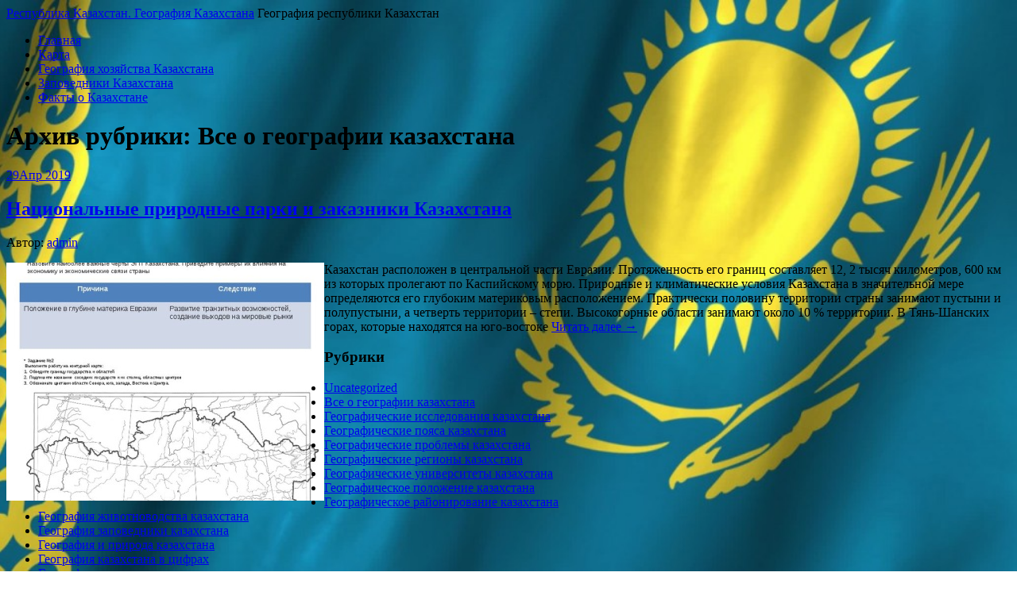

--- FILE ---
content_type: text/html; charset=UTF-8
request_url: http://news2life.ru/blog/category/vse-o-geografii-kazaxstana/
body_size: 10002
content:
<!DOCTYPE html>
<html lang="ru-RU">
<head>
<meta charset="UTF-8">
<meta name="viewport" content="width=device-width, initial-scale=1">
<link rel="profile" href="http://gmpg.org/xfn/11">
<link rel="pingback" href="http://news2life.ru/xmlrpc.php">
<link rel="stylesheet" href="http://news2life.ru/wp-content/themes/contango/style.css" type="text/css" media="all" />

<title>Все о географии казахстана &#8212; Республика Казахстан. География Казахстана</title>
<link rel='dns-prefetch' href='//fonts.googleapis.com' />
<link rel='dns-prefetch' href='//s.w.org' />
<link rel="alternate" type="application/rss+xml" title="Республика Казахстан. География Казахстана &raquo; Лента" href="http://news2life.ru/feed/" />
<link rel="alternate" type="application/rss+xml" title="Республика Казахстан. География Казахстана &raquo; Лента комментариев" href="http://news2life.ru/comments/feed/" />
<link rel="alternate" type="application/rss+xml" title="Республика Казахстан. География Казахстана &raquo; Лента рубрики Все о географии казахстана" href="http://news2life.ru/blog/category/vse-o-geografii-kazaxstana/feed/" />
		<script type="text/javascript">
			window._wpemojiSettings = {"baseUrl":"https:\/\/s.w.org\/images\/core\/emoji\/11\/72x72\/","ext":".png","svgUrl":"https:\/\/s.w.org\/images\/core\/emoji\/11\/svg\/","svgExt":".svg","source":{"concatemoji":"http:\/\/news2life.ru\/wp-includes\/js\/wp-emoji-release.min.js?ver=4.9.26"}};
			!function(e,a,t){var n,r,o,i=a.createElement("canvas"),p=i.getContext&&i.getContext("2d");function s(e,t){var a=String.fromCharCode;p.clearRect(0,0,i.width,i.height),p.fillText(a.apply(this,e),0,0);e=i.toDataURL();return p.clearRect(0,0,i.width,i.height),p.fillText(a.apply(this,t),0,0),e===i.toDataURL()}function c(e){var t=a.createElement("script");t.src=e,t.defer=t.type="text/javascript",a.getElementsByTagName("head")[0].appendChild(t)}for(o=Array("flag","emoji"),t.supports={everything:!0,everythingExceptFlag:!0},r=0;r<o.length;r++)t.supports[o[r]]=function(e){if(!p||!p.fillText)return!1;switch(p.textBaseline="top",p.font="600 32px Arial",e){case"flag":return s([55356,56826,55356,56819],[55356,56826,8203,55356,56819])?!1:!s([55356,57332,56128,56423,56128,56418,56128,56421,56128,56430,56128,56423,56128,56447],[55356,57332,8203,56128,56423,8203,56128,56418,8203,56128,56421,8203,56128,56430,8203,56128,56423,8203,56128,56447]);case"emoji":return!s([55358,56760,9792,65039],[55358,56760,8203,9792,65039])}return!1}(o[r]),t.supports.everything=t.supports.everything&&t.supports[o[r]],"flag"!==o[r]&&(t.supports.everythingExceptFlag=t.supports.everythingExceptFlag&&t.supports[o[r]]);t.supports.everythingExceptFlag=t.supports.everythingExceptFlag&&!t.supports.flag,t.DOMReady=!1,t.readyCallback=function(){t.DOMReady=!0},t.supports.everything||(n=function(){t.readyCallback()},a.addEventListener?(a.addEventListener("DOMContentLoaded",n,!1),e.addEventListener("load",n,!1)):(e.attachEvent("onload",n),a.attachEvent("onreadystatechange",function(){"complete"===a.readyState&&t.readyCallback()})),(n=t.source||{}).concatemoji?c(n.concatemoji):n.wpemoji&&n.twemoji&&(c(n.twemoji),c(n.wpemoji)))}(window,document,window._wpemojiSettings);
		</script>
		<style type="text/css">
img.wp-smiley,
img.emoji {
	display: inline !important;
	border: none !important;
	box-shadow: none !important;
	height: 1em !important;
	width: 1em !important;
	margin: 0 .07em !important;
	vertical-align: -0.1em !important;
	background: none !important;
	padding: 0 !important;
}
</style>
<link rel='stylesheet' id='yarppWidgetCss-css'  href='http://news2life.ru/wp-content/plugins/yet-another-related-posts-plugin/style/widget.css?ver=4.9.26' type='text/css' media='all' />
<link rel='stylesheet' id='contango-css-960-css'  href='http://news2life.ru/wp-content/themes/contango/lib/css/960.css?ver=4.9.26' type='text/css' media='all' />
<link rel='stylesheet' id='contango-google-fonts-css'  href='http://fonts.googleapis.com/css?family=Open+Sans%7CNixie+One&#038;ver=4.9.26' type='text/css' media='all' />
<script type='text/javascript' src='http://news2life.ru/wp-includes/js/jquery/jquery.js?ver=1.12.4'></script>
<script type='text/javascript' src='http://news2life.ru/wp-includes/js/jquery/jquery-migrate.min.js?ver=1.4.1'></script>
<link rel='https://api.w.org/' href='http://news2life.ru/wp-json/' />
<link rel="EditURI" type="application/rsd+xml" title="RSD" href="http://news2life.ru/xmlrpc.php?rsd" />
<link rel="wlwmanifest" type="application/wlwmanifest+xml" href="http://news2life.ru/wp-includes/wlwmanifest.xml" /> 
<meta name="generator" content="WordPress 4.9.26" />
<style type="text/css" id="custom-background-css">
body.custom-background { background-image: url("http://news2life.ru/wp-content/uploads/2018/02/4_abc48428-1030x579.jpg"); background-position: center center; background-size: cover; background-repeat: no-repeat; background-attachment: fixed; }
</style>
<link rel="icon" href="http://news2life.ru/wp-content/uploads/2018/02/cropped-363129827-32x32.jpg" sizes="32x32" />
<link rel="icon" href="http://news2life.ru/wp-content/uploads/2018/02/cropped-363129827-192x192.jpg" sizes="192x192" />
<link rel="apple-touch-icon-precomposed" href="http://news2life.ru/wp-content/uploads/2018/02/cropped-363129827-180x180.jpg" />
<meta name="msapplication-TileImage" content="http://news2life.ru/wp-content/uploads/2018/02/cropped-363129827-270x270.jpg" />
</head>

<body class="archive category category-vse-o-geografii-kazaxstana category-3 custom-background">
<div id="page" class="wrapper hfeed site">

  <header id="masthead" class="site-header" role="banner">
    <div class="container_16 clearfix">
      <div class="grid_16">
        <div id="headimg">

    
  <div id="logo-text">
    <span class="site-name"><a href="http://news2life.ru/" title="Республика Казахстан. География Казахстана" rel="home">Республика Казахстан. География Казахстана</a></span>
    <span class="site-description">География республики Казахстан</span>
  </div><!-- end of #logo -->
  
  
</div>      </div>
    </div>
  </header><!-- #masthead -->


  <div class="container_16 clearfix">
    <nav id="site-navigation" class="grid_16 main-navigation" role="navigation">
      <div class="menu clearfix"><ul id="menu-menu-1" class="sf-menu"><li id="menu-item-7" class="menu-item menu-item-type-custom menu-item-object-custom menu-item-home menu-item-7"><a href="http://news2life.ru/">Главная</a></li>
<li id="menu-item-8" class="menu-item menu-item-type-post_type menu-item-object-page menu-item-8"><a href="http://news2life.ru/karta/">Карта</a></li>
<li id="menu-item-139" class="menu-item menu-item-type-taxonomy menu-item-object-category menu-item-139"><a href="http://news2life.ru/blog/category/geografiya-xozyajstva-kazaxstana/">География хозяйства Казахстана</a></li>
<li id="menu-item-140" class="menu-item menu-item-type-taxonomy menu-item-object-category menu-item-140"><a href="http://news2life.ru/blog/category/geografiya-zapovedniki-kazaxstana/">Заповедники Казахстана</a></li>
<li id="menu-item-141" class="menu-item menu-item-type-taxonomy menu-item-object-category menu-item-141"><a href="http://news2life.ru/blog/category/geografiya-kazaxstana-fakty/">Факты о Казахстане</a></li>
</ul></div>    </nav><!-- #site-navigation -->
  </div>
<div id="content" class="site-content clearfix">
  
        

<div id="loop_meta_wrapper">
  <div class="container_16 clearfix">
    <div id="loop-meta" class="grid_16">
      <h1 class="loop-meta-title">Архив рубрики: <span>Все о географии казахстана</span></h1>
      <div class="loop-meta-description"></div>
    </div> <!-- end #loop-meta -->
  </div> <!-- end .container_16 -->
</div>


  <div class="container_16 clearfix">
    
    <div class="grid_11">
      
      <div id="primary" class="content-area">
        <main id="main" class="site-main" role="main">
    	  
                    
                        
              <article id="post-1" class="post-1 post type-post status-publish format-standard hentry category-vse-o-geografii-kazaxstana tag-zanimaet tag-zony tag-ozera tag-pochvy">
  
  <div class="entry-meta-group clearfix">
    <div class="grid_2 alpha">
      <time class="entry-date entry-time updated" datetime="2019-04-29T22:14:48+00:00"><a href="http://news2life.ru/blog/2019/04/29/nacionalnye-prirodnye-parki-i-zakazniki-kazaxstana/" title="Апрель 29, 2019 10:14 пп" rel="bookmark"><span class="entry-date-day">29</span><span class="entry-date-month-year">Апр 2019</span></a></time>    </div>
    <div class="grid_8 omega">
      <h2 class="entry-title"><a href="http://news2life.ru/blog/2019/04/29/nacionalnye-prirodnye-parki-i-zakazniki-kazaxstana/" title="Permalink to Национальные природные парки и заказники Казахстана" rel="bookmark">Национальные природные парки и заказники Казахстана</a></h2>
      <div class="entry-meta">    
        <span class="entry-author author vcard">Автор: <a href="http://news2life.ru/blog/author/admin/" title="Автор: admin" rel="author"><span class="entry-author-name fn">admin</span></a></span>      </div><!-- .entry-meta -->
    </div>
  </div>
  
  <div class="entry-content clearfix">	
	  	  <p><img src="/wp-content/uploads/2019/19.jpg" alt="Национальные природные парки и заказники Казахстана" align="left" class="alignleft" />Казахстан расположен в центральной части Евразии. Протяженность его границ составляет 12, 2 тысяч километров, 600 км из которых пролегают по Каспийскому морю. Природные и климатические условия Казахстана в значительной мере определяются его глубоким материковым расположением. Практически половину территории страны занимают пустыни и полупустыни, а четверть территории – степи. Высокогорные области занимают около 10 % территории. В Тянь-Шанских горах, которые находятся на юго-востоке <a href="http://news2life.ru/blog/2019/04/29/nacionalnye-prirodnye-parki-i-zakazniki-kazaxstana/#more-1" class="more-link"><span>Читать далее &rarr;</span></a></p>
  </div> <!-- end .entry-content -->
  
    

</article><!-- #post-## -->            
                      
                    
                  
        </main><!-- #main -->
      </div><!-- #primary -->
    
    </div> <!-- end .grid_11 -->
    
    <div id="secondary" class="grid_5 widget-area" role="complementary">
  <div id="sidebar">
  
	<aside id="categories-4" class="widget widget_categories widget-widget_categories clearfix"><div class="widget-wrap widget-inside"><h3 class="widget-title">Рубрики</h3>		<ul>
	<li class="cat-item cat-item-1"><a href="http://news2life.ru/blog/category/uncategorized/" >Uncategorized</a>
</li>
	<li class="cat-item cat-item-3 current-cat"><a href="http://news2life.ru/blog/category/vse-o-geografii-kazaxstana/" >Все о географии казахстана</a>
</li>
	<li class="cat-item cat-item-4"><a href="http://news2life.ru/blog/category/geograficheskie-issledovaniya-kazaxstana/" >Географические исследования казахстана</a>
</li>
	<li class="cat-item cat-item-5"><a href="http://news2life.ru/blog/category/geograficheskie-poyasa-kazaxstana/" >Географические пояса казахстана</a>
</li>
	<li class="cat-item cat-item-6"><a href="http://news2life.ru/blog/category/geograficheskie-problemy-kazaxstana/" >Географические проблемы казахстана</a>
</li>
	<li class="cat-item cat-item-8"><a href="http://news2life.ru/blog/category/geograficheskie-regiony-kazaxstana/" >Географические регионы казахстана</a>
</li>
	<li class="cat-item cat-item-9"><a href="http://news2life.ru/blog/category/geograficheskie-universitety-kazaxstana/" >Географические университеты казахстана</a>
</li>
	<li class="cat-item cat-item-10"><a href="http://news2life.ru/blog/category/geograficheskoe-polozhenie-kazaxstana/" >Географическое положение казахстана</a>
</li>
	<li class="cat-item cat-item-11"><a href="http://news2life.ru/blog/category/geograficheskoe-rajonirovanie-kazaxstana/" >Географическое районирование казахстана</a>
</li>
	<li class="cat-item cat-item-12"><a href="http://news2life.ru/blog/category/geografiya-zhivotnovodstva-kazaxstana/" >География животноводства казахстана</a>
</li>
	<li class="cat-item cat-item-13"><a href="http://news2life.ru/blog/category/geografiya-zapovedniki-kazaxstana/" >География заповедники казахстана</a>
</li>
	<li class="cat-item cat-item-14"><a href="http://news2life.ru/blog/category/geografiya-i-priroda-kazaxstana/" >География и природа казахстана</a>
</li>
	<li class="cat-item cat-item-15"><a href="http://news2life.ru/blog/category/geografiya-kazaxstana-v-cifrax/" >География казахстана в цифрах</a>
</li>
	<li class="cat-item cat-item-16"><a href="http://news2life.ru/blog/category/geografiya-kazaxstana-vikipediya/" >География казахстана википедия</a>
</li>
	<li class="cat-item cat-item-18"><a href="http://news2life.ru/blog/category/geografiya-kazaxstana-karta/" >География казахстана карта</a>
</li>
	<li class="cat-item cat-item-19"><a href="http://news2life.ru/blog/category/geografiya-kazaxstana-kratko/" >География казахстана кратко</a>
</li>
	<li class="cat-item cat-item-20"><a href="http://news2life.ru/blog/category/geografiya-kazaxstana-olimpiada/" >География казахстана олимпиада</a>
</li>
	<li class="cat-item cat-item-21"><a href="http://news2life.ru/blog/category/geografiya-kazaxstana-pourochnye-plany/" >География казахстана поурочные планы</a>
</li>
	<li class="cat-item cat-item-22"><a href="http://news2life.ru/blog/category/geografiya-kazaxstana-relef/" >География казахстана рельеф</a>
</li>
	<li class="cat-item cat-item-23"><a href="http://news2life.ru/blog/category/geografiya-kazaxstana-referat/" >География казахстана реферат</a>
</li>
	<li class="cat-item cat-item-26"><a href="http://news2life.ru/blog/category/geografiya-kazaxstana-fakty/" >География казахстана факты</a>
</li>
	<li class="cat-item cat-item-27"><a href="http://news2life.ru/blog/category/geografiya-naseleniya-kazaxstana/" >География населения казахстана</a>
</li>
	<li class="cat-item cat-item-28"><a href="http://news2life.ru/blog/category/geografiya-poleznye-iskopaemye-kazaxstana/" >География полезные ископаемые казахстана</a>
</li>
	<li class="cat-item cat-item-29"><a href="http://news2life.ru/blog/category/geografiya-promyshlennosti-kazaxstana/" >География промышленности казахстана</a>
</li>
	<li class="cat-item cat-item-34"><a href="http://news2life.ru/blog/category/geografiya-xozyajstva-kazaxstana/" >География хозяйства казахстана</a>
</li>
	<li class="cat-item cat-item-35"><a href="http://news2life.ru/blog/category/geografiya-chernoj-metallurgii-kazaxstana/" >География черной металлургии казахстана</a>
</li>
	<li class="cat-item cat-item-36"><a href="http://news2life.ru/blog/category/zanimatelnaya-geografiya-kazaxstana/" >Занимательная география казахстана</a>
</li>
	<li class="cat-item cat-item-37"><a href="http://news2life.ru/blog/category/institut-geografii-kazaxstana-adres/" >Институт географии казахстана адрес</a>
</li>
	<li class="cat-item cat-item-38"><a href="http://news2life.ru/blog/category/kazaxstan-geografiya-kazaksha/" >Казахстан география казакша</a>
</li>
	<li class="cat-item cat-item-39"><a href="http://news2life.ru/blog/category/mashinostroenie-v-kazaxstana-geografiya/" >Машиностроение в казахстана география</a>
</li>
	<li class="cat-item cat-item-41"><a href="http://news2life.ru/blog/category/fizicheskaya-geografiya-kazaxstana/" >Физическая география казахстана</a>
</li>
	<li class="cat-item cat-item-42"><a href="http://news2life.ru/blog/category/ekonomicheskaya-geografiya-kazaxstana-referat/" >Экономическая география казахстана реферат</a>
</li>
		</ul>
</div></aside><aside id="search-4" class="widget widget_search widget-widget_search clearfix"><div class="widget-wrap widget-inside"><div class="search">
  <form method="get" class="searchform" action="http://news2life.ru/">
    <label for="s" class="assistive-text">Найти:</label>
    <input type="text" class="field" name="s" id="s" value="Поиск" onfocus="if(this.value==this.defaultValue)this.value='';" onblur="if(this.value=='')this.value=this.defaultValue;" />
    <input type="submit" class="submit" name="submit" id="searchsubmit" value="Поиск" />
  </form>
</div><!-- end .search --></div></aside><aside id="archives-4" class="widget widget_archive widget-widget_archive clearfix"><div class="widget-wrap widget-inside"><h3 class="widget-title">Архивы</h3>		<label class="screen-reader-text" for="archives-dropdown-4">Архивы</label>
		<select id="archives-dropdown-4" name="archive-dropdown" onchange='document.location.href=this.options[this.selectedIndex].value;'>
			
			<option value="">Выберите месяц</option>
				<option value='http://news2life.ru/blog/2026/01/'> Январь 2026 </option>
	<option value='http://news2life.ru/blog/2025/08/'> Август 2025 </option>
	<option value='http://news2life.ru/blog/2025/07/'> Июль 2025 </option>
	<option value='http://news2life.ru/blog/2025/05/'> Май 2025 </option>
	<option value='http://news2life.ru/blog/2025/04/'> Апрель 2025 </option>
	<option value='http://news2life.ru/blog/2025/01/'> Январь 2025 </option>
	<option value='http://news2life.ru/blog/2024/11/'> Ноябрь 2024 </option>
	<option value='http://news2life.ru/blog/2024/10/'> Октябрь 2024 </option>
	<option value='http://news2life.ru/blog/2024/09/'> Сентябрь 2024 </option>
	<option value='http://news2life.ru/blog/2024/06/'> Июнь 2024 </option>
	<option value='http://news2life.ru/blog/2024/02/'> Февраль 2024 </option>
	<option value='http://news2life.ru/blog/2024/01/'> Январь 2024 </option>
	<option value='http://news2life.ru/blog/2023/12/'> Декабрь 2023 </option>
	<option value='http://news2life.ru/blog/2023/10/'> Октябрь 2023 </option>
	<option value='http://news2life.ru/blog/2023/09/'> Сентябрь 2023 </option>
	<option value='http://news2life.ru/blog/2023/08/'> Август 2023 </option>
	<option value='http://news2life.ru/blog/2023/07/'> Июль 2023 </option>
	<option value='http://news2life.ru/blog/2023/06/'> Июнь 2023 </option>
	<option value='http://news2life.ru/blog/2023/04/'> Апрель 2023 </option>
	<option value='http://news2life.ru/blog/2023/03/'> Март 2023 </option>
	<option value='http://news2life.ru/blog/2023/02/'> Февраль 2023 </option>
	<option value='http://news2life.ru/blog/2022/12/'> Декабрь 2022 </option>
	<option value='http://news2life.ru/blog/2022/11/'> Ноябрь 2022 </option>
	<option value='http://news2life.ru/blog/2022/09/'> Сентябрь 2022 </option>
	<option value='http://news2life.ru/blog/2022/08/'> Август 2022 </option>
	<option value='http://news2life.ru/blog/2022/07/'> Июль 2022 </option>
	<option value='http://news2life.ru/blog/2022/06/'> Июнь 2022 </option>
	<option value='http://news2life.ru/blog/2021/05/'> Май 2021 </option>
	<option value='http://news2life.ru/blog/2021/04/'> Апрель 2021 </option>
	<option value='http://news2life.ru/blog/2021/03/'> Март 2021 </option>
	<option value='http://news2life.ru/blog/2021/01/'> Январь 2021 </option>
	<option value='http://news2life.ru/blog/2020/10/'> Октябрь 2020 </option>
	<option value='http://news2life.ru/blog/2020/05/'> Май 2020 </option>
	<option value='http://news2life.ru/blog/2020/04/'> Апрель 2020 </option>
	<option value='http://news2life.ru/blog/2020/03/'> Март 2020 </option>
	<option value='http://news2life.ru/blog/2020/01/'> Январь 2020 </option>
	<option value='http://news2life.ru/blog/2019/09/'> Сентябрь 2019 </option>
	<option value='http://news2life.ru/blog/2019/08/'> Август 2019 </option>
	<option value='http://news2life.ru/blog/2019/07/'> Июль 2019 </option>
	<option value='http://news2life.ru/blog/2019/06/'> Июнь 2019 </option>
	<option value='http://news2life.ru/blog/2019/05/'> Май 2019 </option>
	<option value='http://news2life.ru/blog/2019/04/'> Апрель 2019 </option>

		</select>
		</div></aside><aside id="tag_cloud-4" class="widget widget_tag_cloud widget-widget_tag_cloud clearfix"><div class="widget-wrap widget-inside"><h3 class="widget-title">Метки</h3><div class="tagcloud"><a href="http://news2life.ru/blog/tag/azii/" class="tag-cloud-link tag-link-55 tag-link-position-1" style="font-size: 20.884955752212pt;" aria-label="азии (21 элемент)">азии</a>
<a href="http://news2life.ru/blog/tag/vozduxa/" class="tag-cloud-link tag-link-61 tag-link-position-2" style="font-size: 8pt;" aria-label="воздуха (1 элемент)">воздуха</a>
<a href="http://news2life.ru/blog/tag/geografiya/" class="tag-cloud-link tag-link-69 tag-link-position-3" style="font-size: 14.814159292035pt;" aria-label="география (6 элементов)">география</a>
<a href="http://news2life.ru/blog/tag/gornyx/" class="tag-cloud-link tag-link-58 tag-link-position-4" style="font-size: 13.946902654867pt;" aria-label="горных (5 элементов)">горных</a>
<a href="http://news2life.ru/blog/tag/goroda/" class="tag-cloud-link tag-link-51 tag-link-position-5" style="font-size: 12.955752212389pt;" aria-label="города (4 элемента)">города</a>
<a href="http://news2life.ru/blog/tag/gosudarstva/" class="tag-cloud-link tag-link-83 tag-link-position-6" style="font-size: 12.955752212389pt;" aria-label="государства (4 элемента)">государства</a>
<a href="http://news2life.ru/blog/tag/granicy/" class="tag-cloud-link tag-link-76 tag-link-position-7" style="font-size: 8pt;" aria-label="границы (1 элемент)">границы</a>
<a href="http://news2life.ru/blog/tag/dobycha/" class="tag-cloud-link tag-link-79 tag-link-position-8" style="font-size: 8pt;" aria-label="добыча (1 элемент)">добыча</a>
<a href="http://news2life.ru/blog/tag/zhivotnyx/" class="tag-cloud-link tag-link-64 tag-link-position-9" style="font-size: 8pt;" aria-label="животных (1 элемент)">животных</a>
<a href="http://news2life.ru/blog/tag/zagryazneniya/" class="tag-cloud-link tag-link-57 tag-link-position-10" style="font-size: 11.716814159292pt;" aria-label="загрязнения (3 элемента)">загрязнения</a>
<a href="http://news2life.ru/blog/tag/zanimaet/" class="tag-cloud-link tag-link-45 tag-link-position-11" style="font-size: 10.230088495575pt;" aria-label="занимает (2 элемента)">занимает</a>
<a href="http://news2life.ru/blog/tag/zemli/" class="tag-cloud-link tag-link-49 tag-link-position-12" style="font-size: 18.902654867257pt;" aria-label="земли (14 элементов)">земли</a>
<a href="http://news2life.ru/blog/tag/zony/" class="tag-cloud-link tag-link-46 tag-link-position-13" style="font-size: 16.672566371681pt;" aria-label="зоны (9 элементов)">зоны</a>
<a href="http://news2life.ru/blog/tag/kazaxskogo/" class="tag-cloud-link tag-link-56 tag-link-position-14" style="font-size: 14.814159292035pt;" aria-label="казахского (6 элементов)">казахского</a>
<a href="http://news2life.ru/blog/tag/kazaxstan/" class="tag-cloud-link tag-link-82 tag-link-position-15" style="font-size: 12.955752212389pt;" aria-label="казахстан (4 элемента)">казахстан</a>
<a href="http://news2life.ru/blog/tag/kaspijskogo/" class="tag-cloud-link tag-link-72 tag-link-position-16" style="font-size: 8pt;" aria-label="каспийского (1 элемент)">каспийского</a>
<a href="http://news2life.ru/blog/tag/klimata/" class="tag-cloud-link tag-link-54 tag-link-position-17" style="font-size: 19.893805309735pt;" aria-label="климата (17 элементов)">климата</a>
<a href="http://news2life.ru/blog/tag/mashinostroenie/" class="tag-cloud-link tag-link-84 tag-link-position-18" style="font-size: 8pt;" aria-label="машиностроение (1 элемент)">машиностроение</a>
<a href="http://news2life.ru/blog/tag/mestorozhdenij/" class="tag-cloud-link tag-link-87 tag-link-position-19" style="font-size: 8pt;" aria-label="месторождений (1 элемент)">месторождений</a>
<a href="http://news2life.ru/blog/tag/metallov/" class="tag-cloud-link tag-link-74 tag-link-position-20" style="font-size: 16.672566371681pt;" aria-label="металлов (9 элементов)">металлов</a>
<a href="http://news2life.ru/blog/tag/morya/" class="tag-cloud-link tag-link-71 tag-link-position-21" style="font-size: 12.955752212389pt;" aria-label="моря (4 элемента)">моря</a>
<a href="http://news2life.ru/blog/tag/naseleniya/" class="tag-cloud-link tag-link-85 tag-link-position-22" style="font-size: 10.230088495575pt;" aria-label="населения (2 элемента)">населения</a>
<a href="http://news2life.ru/blog/tag/nizmennosti/" class="tag-cloud-link tag-link-62 tag-link-position-23" style="font-size: 12.955752212389pt;" aria-label="низменности (4 элемента)">низменности</a>
<a href="http://news2life.ru/blog/tag/ozera/" class="tag-cloud-link tag-link-44 tag-link-position-24" style="font-size: 8pt;" aria-label="озера (1 элемент)">озера</a>
<a href="http://news2life.ru/blog/tag/otrasli/" class="tag-cloud-link tag-link-60 tag-link-position-25" style="font-size: 13.946902654867pt;" aria-label="отрасли (5 элементов)">отрасли</a>
<a href="http://news2life.ru/blog/tag/peschanye/" class="tag-cloud-link tag-link-73 tag-link-position-26" style="font-size: 12.955752212389pt;" aria-label="песчаные (4 элемента)">песчаные</a>
<a href="http://news2life.ru/blog/tag/plato/" class="tag-cloud-link tag-link-86 tag-link-position-27" style="font-size: 8pt;" aria-label="плато (1 элемент)">плато</a>
<a href="http://news2life.ru/blog/tag/ploshhad/" class="tag-cloud-link tag-link-48 tag-link-position-28" style="font-size: 17.663716814159pt;" aria-label="площадь (11 элементов)">площадь</a>
<a href="http://news2life.ru/blog/tag/poleznyx/" class="tag-cloud-link tag-link-67 tag-link-position-29" style="font-size: 11.716814159292pt;" aria-label="полезных (3 элемента)">полезных</a>
<a href="http://news2life.ru/blog/tag/pochvy/" class="tag-cloud-link tag-link-43 tag-link-position-30" style="font-size: 16.672566371681pt;" aria-label="почвы (9 элементов)">почвы</a>
<a href="http://news2life.ru/blog/tag/prirody/" class="tag-cloud-link tag-link-47 tag-link-position-31" style="font-size: 22pt;" aria-label="природы (26 элементов)">природы</a>
<a href="http://news2life.ru/blog/tag/produkcii/" class="tag-cloud-link tag-link-63 tag-link-position-32" style="font-size: 8pt;" aria-label="продукции (1 элемент)">продукции</a>
<a href="http://news2life.ru/blog/tag/ptic/" class="tag-cloud-link tag-link-66 tag-link-position-33" style="font-size: 10.230088495575pt;" aria-label="птиц (2 элемента)">птиц</a>
<a href="http://news2life.ru/blog/tag/razvitiya/" class="tag-cloud-link tag-link-70 tag-link-position-34" style="font-size: 10.230088495575pt;" aria-label="развития (2 элемента)">развития</a>
<a href="http://news2life.ru/blog/tag/rastenij/" class="tag-cloud-link tag-link-80 tag-link-position-35" style="font-size: 8pt;" aria-label="растений (1 элемент)">растений</a>
<a href="http://news2life.ru/blog/tag/reki/" class="tag-cloud-link tag-link-59 tag-link-position-36" style="font-size: 12.955752212389pt;" aria-label="реки (4 элемента)">реки</a>
<a href="http://news2life.ru/blog/tag/respubliki/" class="tag-cloud-link tag-link-77 tag-link-position-37" style="font-size: 10.230088495575pt;" aria-label="республики (2 элемента)">республики</a>
<a href="http://news2life.ru/blog/tag/rudy/" class="tag-cloud-link tag-link-68 tag-link-position-38" style="font-size: 10.230088495575pt;" aria-label="руды (2 элемента)">руды</a>
<a href="http://news2life.ru/blog/tag/strany/" class="tag-cloud-link tag-link-50 tag-link-position-39" style="font-size: 11.716814159292pt;" aria-label="страны (3 элемента)">страны</a>
<a href="http://news2life.ru/blog/tag/territorii/" class="tag-cloud-link tag-link-53 tag-link-position-40" style="font-size: 14.814159292035pt;" aria-label="территории (6 элементов)">территории</a>
<a href="http://news2life.ru/blog/tag/uglya/" class="tag-cloud-link tag-link-78 tag-link-position-41" style="font-size: 11.716814159292pt;" aria-label="угля (3 элемента)">угля</a>
<a href="http://news2life.ru/blog/tag/ural/" class="tag-cloud-link tag-link-81 tag-link-position-42" style="font-size: 8pt;" aria-label="урал (1 элемент)">урал</a>
<a href="http://news2life.ru/blog/tag/uroven/" class="tag-cloud-link tag-link-65 tag-link-position-43" style="font-size: 12.955752212389pt;" aria-label="уровень (4 элемента)">уровень</a>
<a href="http://news2life.ru/blog/tag/chasti/" class="tag-cloud-link tag-link-52 tag-link-position-44" style="font-size: 19.150442477876pt;" aria-label="части (15 элементов)">части</a>
<a href="http://news2life.ru/blog/tag/yavlyaetsya/" class="tag-cloud-link tag-link-75 tag-link-position-45" style="font-size: 13.946902654867pt;" aria-label="является (5 элементов)">является</a></div>
</div></aside>		<aside id="recent-posts-4" class="widget widget_recent_entries widget-widget_recent_entries clearfix"><div class="widget-wrap widget-inside">		<h3 class="widget-title">Свежие записи</h3>		<ul>
											<li>
					<a href="http://news2life.ru/blog/2026/01/12/mir-meditsinskih-preparatov-kak-rozhdayutsya-lekarstva-i-pochemu-oni-trebuyut-uvazhitelnogo-otnosheniya/">Мир медицинских препаратов: как рождаются лекарства и почему они требуют уважительного отношения</a>
									</li>
											<li>
					<a href="http://news2life.ru/blog/2025/08/23/lechenie-za-granitsey-sovremennyie-vozmozhnosti-i-perspektivyi-meditsinskogo-turizma/">Лечение за границей: современные возможности и перспективы медицинского туризма</a>
									</li>
											<li>
					<a href="http://news2life.ru/blog/2025/08/23/indiyskie-preparatyi-sochetanie-traditsiy-i-sovremennyih-tehnologiy-v-farmatsevtike/">Индийские препараты: сочетание традиций и современных технологий в фармацевтике</a>
									</li>
											<li>
					<a href="http://news2life.ru/blog/2025/07/27/lechenie-za-granitsey-vozmozhnosti-osobennosti-preimushhestva-i-podvodnyie-kamni/">Лечение за границей: возможности, особенности, преимущества и подводные камни</a>
									</li>
											<li>
					<a href="http://news2life.ru/blog/2025/07/25/nemetskie-preparatyi-kachestvo-nadezhnost-i-doverie-patsientov-po-vsemu-miru/">Немецкие препараты: качество, надежность и доверие пациентов по всему миру</a>
									</li>
											<li>
					<a href="http://news2life.ru/blog/2025/07/15/lechenie-za-granitsey-vozmozhnosti-preimushhestva-i-podvodnyie-kamni-mezhdunarodnoy-meditsinskoy-pomoshhi/">Лечение за границей: возможности, преимущества и подводные камни международной медицинской помощи</a>
									</li>
											<li>
					<a href="http://news2life.ru/blog/2025/05/20/skidki-ot-uzum-tezkor-v-kokande-vyigodnaya-ekspress-dostavka-edyi-dlya-kazhdogo/">Скидки от Uzum Тезкор в Коканде: выгодная экспресс-доставка еды для каждого</a>
									</li>
											<li>
					<a href="http://news2life.ru/blog/2025/05/15/konteynernaya-virtualizatsiya-sovremennyie-tehnologii-upravleniya-i-izolyatsii-prilozheniy/">Контейнерная виртуализация: современные технологии управления и изоляции приложений</a>
									</li>
											<li>
					<a href="http://news2life.ru/blog/2025/05/11/nadyozhnyiy-logisticheskiy-partnyor-adaltranscom-uslugi-gde-kachestvo-sochetaetsya-s-praktichnostyu/">Надёжный логистический партнёр: AdalTransCom – услуги, где качество сочетается с практичностью</a>
									</li>
											<li>
					<a href="http://news2life.ru/blog/2025/04/10/luchshie-spetsialnyie-predlozheniya-ot-uzum-tezkor-v-samarkande-ekonomiya-i-udobstvo-dostavki-edyi/">Лучшие специальные предложения от Uzum Тезкор в Самарканде: экономия и удобство доставки еды</a>
									</li>
											<li>
					<a href="http://news2life.ru/blog/2025/01/29/kak-sozdat-lichnyiy-brend-poshagovoe-rukovodstvo-dlya-uspeshnogo-prodvizheniya/">Как создать личный бренд: пошаговое руководство для успешного продвижения</a>
									</li>
											<li>
					<a href="http://news2life.ru/blog/2024/11/16/drakon-olitsetvoryayushhiy-beskonechnoe-bogatstvo-kak-dostich-finansovoy-nezavisimosti-i-mudro-rasporyazhatsya-kapitalom/">Дракон, олицетворяющий бесконечное богатство: как достичь финансовой независимости и мудро распоряжаться капиталом</a>
									</li>
											<li>
					<a href="http://news2life.ru/blog/2024/11/08/samyie-horoshie-chastnyie-moskovskie-shkolyi-v-tsentre-komu-oni-neobhodimyi-i-kakimi-mogut-byit-kakim-obrazom-podobrat-podhodyashhuyu-vashim-detyam/">Самые хорошие частные московские школы в центре. Кому они необходимы и какими могут быть? Каким образом подобрать подходящую вашим детям?</a>
									</li>
											<li>
					<a href="http://news2life.ru/blog/2024/11/07/trubyi-kanalizatsionnyie-vidyi-primenenie-tehnologii-montazha-i-sovremennyie-trendyi/">Трубы канализационные: Виды, Применение, Технологии Монтажа и Современные Тренды</a>
									</li>
											<li>
					<a href="http://news2life.ru/blog/2024/11/07/srochno-nuzhno-osushhestvit-remont-tormoznyih-kolodok-subaru-v-almatyi-rekomenduem-obratitsya-v-serviceauto/">Срочно нужно осуществить ремонт тормозных колодок Субару в Алматы? Рекомендуем обратиться в ServiceAuto</a>
									</li>
											<li>
					<a href="http://news2life.ru/blog/2024/10/26/lichnyiy-brend-kak-sozdat-i-razvit-unikalnoe-pozitsionirovanie-v-sovremennom-mire/">Личный бренд: как создать и развить уникальное позиционирование в современном мире</a>
									</li>
											<li>
					<a href="http://news2life.ru/blog/2024/10/17/shkola-fitnes-trenerov-put-k-uspeshnoy-karere-v-industrii-zdorovya-i-fitnesa/">Школа фитнес-тренеров: Путь к успешной карьере в индустрии здоровья и фитнеса</a>
									</li>
											<li>
					<a href="http://news2life.ru/blog/2024/10/09/kuda-v-stiralnoy-mashine-zalivat-gel-dlya-stirki-polnoe-rukovodstvo/">Куда в стиральной машине заливать гель для стирки: Полное руководство</a>
									</li>
											<li>
					<a href="http://news2life.ru/blog/2024/09/17/s-online-medical-meditsinskaya-pomoshh-v-gorode-almatyi-stala-dostupnee/">С Online Medical медицинская помощь в городе Алматы стала доступнее</a>
									</li>
											<li>
					<a href="http://news2life.ru/blog/2024/06/19/effektivnyie-sposobyi-dostavki-gruza-iz-sankt-peterburga/">Эффективные способы доставки груза из Санкт-Петербурга</a>
									</li>
					</ul>
		</div></aside><aside id="pages-4" class="widget widget_pages widget-widget_pages clearfix"><div class="widget-wrap widget-inside"><h3 class="widget-title">Страницы</h3>		<ul>
			<li class="page_item page-item-5"><a href="http://news2life.ru/karta/">Карта</a></li>
		</ul>
		</div></aside><aside id="text-3" class="widget widget_text widget-widget_text clearfix"><div class="widget-wrap widget-inside">			<div class="textwidget"><p><!--LiveInternet counter--><script type="text/javascript">
document.write('<a href="//www.liveinternet.ru/click" '+
'target="_blank"><img src="//counter.yadro.ru/hit?t26.3;r'+
escape(document.referrer)+((typeof(screen)=='undefined')?'':
';s'+screen.width+'*'+screen.height+'*'+(screen.colorDepth?
screen.colorDepth:screen.pixelDepth))+';u'+escape(document.URL)+
';h'+escape(document.title.substring(0,150))+';'+Math.random()+
'" alt="" title="LiveInternet: показано число посетителей за'+
' сегодня" '+
'border="0" width="88" height="15"><\/a>')
</script><!--/LiveInternet--></p>
</div>
		</div></aside>  
  </div> <!-- end #sidebar -->
</div>  <!-- end .grid_5 -->
  </div> <!-- end .container_16 -->

</div><!-- #content -->
  


</div> <!-- end .wrapper -->

<script type='text/javascript' src='http://news2life.ru/wp-content/themes/contango/lib/js/superfish/superfish-combine.min.js?ver=1.5.9'></script>
<script type='text/javascript' src='http://news2life.ru/wp-content/themes/contango/lib/js/common.js?ver=1.0'></script>
<script type='text/javascript' src='http://news2life.ru/wp-includes/js/wp-embed.min.js?ver=4.9.26'></script>
</body>
</html>